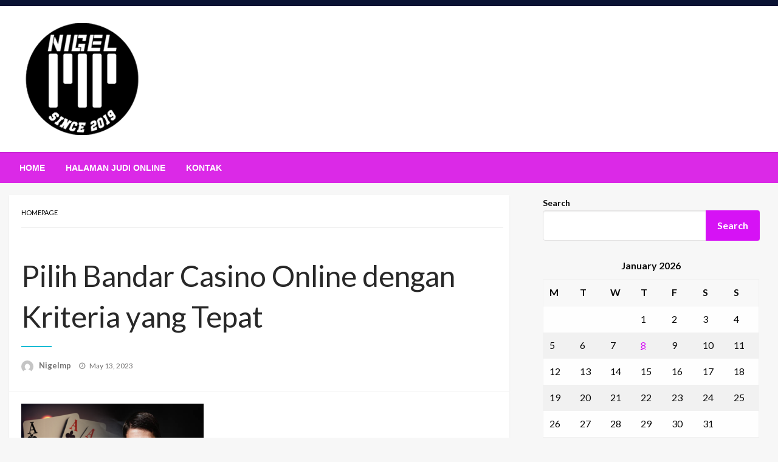

--- FILE ---
content_type: text/html; charset=UTF-8
request_url: https://www.nigelmp.com/pilihan-pasaran-bola-online-lengkap-untuk-player-baru/pilih-bandar-casino-online-dengan-kriteria-yang-tepat-2/
body_size: 13676
content:

<!DOCTYPE html>
<html lang="en-US">

<head>
	<meta http-equiv="Content-Type" content="text/html; charset=UTF-8" />
	<meta name="viewport" content="width=device-width, initial-scale=1.0">
		<title>Pilih Bandar Casino Online dengan Kriteria yang Tepat</title>

<!-- The SEO Framework by Sybre Waaijer -->
<meta name="robots" content="noindex,max-snippet:-1,max-image-preview:large,max-video-preview:-1" />
<meta property="og:type" content="article" />
<meta property="og:locale" content="en_US" />
<meta property="og:title" content="Pilih Bandar Casino Online dengan Kriteria yang Tepat" />
<meta property="og:url" content="https://www.nigelmp.com/pilihan-pasaran-bola-online-lengkap-untuk-player-baru/pilih-bandar-casino-online-dengan-kriteria-yang-tepat-2/" />
<meta property="og:image" content="https://www.nigelmp.com/wp-content/uploads/2023/05/Pilih-Bandar-Casino-Online-dengan-Kriteria-yang-Tepat.png" />
<meta property="og:image:width" content="784" />
<meta property="og:image:height" content="544" />
<meta property="og:image:alt" content="Pilih Bandar Casino Online dengan Kriteria yang Tepat" />
<meta property="article:published_time" content="2023-05-13T04:16:53+00:00" />
<meta property="article:modified_time" content="2023-05-13T04:27:23+00:00" />
<meta name="twitter:card" content="summary_large_image" />
<meta name="twitter:title" content="Pilih Bandar Casino Online dengan Kriteria yang Tepat" />
<meta name="twitter:image" content="https://www.nigelmp.com/wp-content/uploads/2023/05/Pilih-Bandar-Casino-Online-dengan-Kriteria-yang-Tepat.png" />
<meta name="twitter:image:alt" content="Pilih Bandar Casino Online dengan Kriteria yang Tepat" />
<script type="application/ld+json">{"@context":"https://schema.org","@graph":[{"@type":"WebSite","@id":"https://www.nigelmp.com/#/schema/WebSite","url":"https://www.nigelmp.com/","inLanguage":"en-US","potentialAction":{"@type":"SearchAction","target":{"@type":"EntryPoint","urlTemplate":"https://www.nigelmp.com/search/{search_term_string}/"},"query-input":"required name=search_term_string"},"publisher":{"@type":"Organization","@id":"https://www.nigelmp.com/#/schema/Organization","url":"https://www.nigelmp.com/","logo":{"@type":"ImageObject","url":"https://www.nigelmp.com/wp-content/uploads/2023/05/cropped-Nigelmp_logo.png","contentUrl":"https://www.nigelmp.com/wp-content/uploads/2023/05/cropped-Nigelmp_logo.png","width":200,"height":200,"contentSize":"8027"}}},{"@type":"WebPage","@id":"https://www.nigelmp.com/pilihan-pasaran-bola-online-lengkap-untuk-player-baru/pilih-bandar-casino-online-dengan-kriteria-yang-tepat-2/","url":"https://www.nigelmp.com/pilihan-pasaran-bola-online-lengkap-untuk-player-baru/pilih-bandar-casino-online-dengan-kriteria-yang-tepat-2/","name":"Pilih Bandar Casino Online dengan Kriteria yang Tepat","inLanguage":"en-US","isPartOf":{"@id":"https://www.nigelmp.com/#/schema/WebSite"},"breadcrumb":{"@type":"BreadcrumbList","@id":"https://www.nigelmp.com/#/schema/BreadcrumbList","itemListElement":[{"@type":"ListItem","position":1,"item":"https://www.nigelmp.com/"},{"@type":"ListItem","position":2,"name":"Pilih Bandar Casino Online dengan Kriteria yang Tepat"}]},"potentialAction":{"@type":"ReadAction","target":"https://www.nigelmp.com/pilihan-pasaran-bola-online-lengkap-untuk-player-baru/pilih-bandar-casino-online-dengan-kriteria-yang-tepat-2/"},"datePublished":"2023-05-13T04:16:53+00:00","dateModified":"2023-05-13T04:27:23+00:00","author":{"@type":"Person","@id":"https://www.nigelmp.com/#/schema/Person/9f24ceb4c2ccd8f73c2e2e4611cf68d0","name":"Nigelmp"}}]}</script>
<!-- / The SEO Framework by Sybre Waaijer | 11.18ms meta | 7.59ms boot -->

<link rel='dns-prefetch' href='//fonts.googleapis.com' />
<link rel="alternate" type="application/rss+xml" title=" &raquo; Feed" href="https://www.nigelmp.com/feed/" />
<link rel="alternate" type="application/rss+xml" title=" &raquo; Comments Feed" href="https://www.nigelmp.com/comments/feed/" />
<link rel="alternate" type="application/rss+xml" title=" &raquo; Pilih Bandar Casino Online dengan Kriteria yang Tepat Comments Feed" href="https://www.nigelmp.com/pilihan-pasaran-bola-online-lengkap-untuk-player-baru/pilih-bandar-casino-online-dengan-kriteria-yang-tepat-2/feed/" />
<link rel="alternate" title="oEmbed (JSON)" type="application/json+oembed" href="https://www.nigelmp.com/wp-json/oembed/1.0/embed?url=https%3A%2F%2Fwww.nigelmp.com%2Fpilihan-pasaran-bola-online-lengkap-untuk-player-baru%2Fpilih-bandar-casino-online-dengan-kriteria-yang-tepat-2%2F" />
<link rel="alternate" title="oEmbed (XML)" type="text/xml+oembed" href="https://www.nigelmp.com/wp-json/oembed/1.0/embed?url=https%3A%2F%2Fwww.nigelmp.com%2Fpilihan-pasaran-bola-online-lengkap-untuk-player-baru%2Fpilih-bandar-casino-online-dengan-kriteria-yang-tepat-2%2F&#038;format=xml" />
<style id='wp-img-auto-sizes-contain-inline-css' type='text/css'>
img:is([sizes=auto i],[sizes^="auto," i]){contain-intrinsic-size:3000px 1500px}
/*# sourceURL=wp-img-auto-sizes-contain-inline-css */
</style>
<style id='wp-emoji-styles-inline-css' type='text/css'>

	img.wp-smiley, img.emoji {
		display: inline !important;
		border: none !important;
		box-shadow: none !important;
		height: 1em !important;
		width: 1em !important;
		margin: 0 0.07em !important;
		vertical-align: -0.1em !important;
		background: none !important;
		padding: 0 !important;
	}
/*# sourceURL=wp-emoji-styles-inline-css */
</style>
<style id='wp-block-library-inline-css' type='text/css'>
:root{--wp-block-synced-color:#7a00df;--wp-block-synced-color--rgb:122,0,223;--wp-bound-block-color:var(--wp-block-synced-color);--wp-editor-canvas-background:#ddd;--wp-admin-theme-color:#007cba;--wp-admin-theme-color--rgb:0,124,186;--wp-admin-theme-color-darker-10:#006ba1;--wp-admin-theme-color-darker-10--rgb:0,107,160.5;--wp-admin-theme-color-darker-20:#005a87;--wp-admin-theme-color-darker-20--rgb:0,90,135;--wp-admin-border-width-focus:2px}@media (min-resolution:192dpi){:root{--wp-admin-border-width-focus:1.5px}}.wp-element-button{cursor:pointer}:root .has-very-light-gray-background-color{background-color:#eee}:root .has-very-dark-gray-background-color{background-color:#313131}:root .has-very-light-gray-color{color:#eee}:root .has-very-dark-gray-color{color:#313131}:root .has-vivid-green-cyan-to-vivid-cyan-blue-gradient-background{background:linear-gradient(135deg,#00d084,#0693e3)}:root .has-purple-crush-gradient-background{background:linear-gradient(135deg,#34e2e4,#4721fb 50%,#ab1dfe)}:root .has-hazy-dawn-gradient-background{background:linear-gradient(135deg,#faaca8,#dad0ec)}:root .has-subdued-olive-gradient-background{background:linear-gradient(135deg,#fafae1,#67a671)}:root .has-atomic-cream-gradient-background{background:linear-gradient(135deg,#fdd79a,#004a59)}:root .has-nightshade-gradient-background{background:linear-gradient(135deg,#330968,#31cdcf)}:root .has-midnight-gradient-background{background:linear-gradient(135deg,#020381,#2874fc)}:root{--wp--preset--font-size--normal:16px;--wp--preset--font-size--huge:42px}.has-regular-font-size{font-size:1em}.has-larger-font-size{font-size:2.625em}.has-normal-font-size{font-size:var(--wp--preset--font-size--normal)}.has-huge-font-size{font-size:var(--wp--preset--font-size--huge)}.has-text-align-center{text-align:center}.has-text-align-left{text-align:left}.has-text-align-right{text-align:right}.has-fit-text{white-space:nowrap!important}#end-resizable-editor-section{display:none}.aligncenter{clear:both}.items-justified-left{justify-content:flex-start}.items-justified-center{justify-content:center}.items-justified-right{justify-content:flex-end}.items-justified-space-between{justify-content:space-between}.screen-reader-text{border:0;clip-path:inset(50%);height:1px;margin:-1px;overflow:hidden;padding:0;position:absolute;width:1px;word-wrap:normal!important}.screen-reader-text:focus{background-color:#ddd;clip-path:none;color:#444;display:block;font-size:1em;height:auto;left:5px;line-height:normal;padding:15px 23px 14px;text-decoration:none;top:5px;width:auto;z-index:100000}html :where(.has-border-color){border-style:solid}html :where([style*=border-top-color]){border-top-style:solid}html :where([style*=border-right-color]){border-right-style:solid}html :where([style*=border-bottom-color]){border-bottom-style:solid}html :where([style*=border-left-color]){border-left-style:solid}html :where([style*=border-width]){border-style:solid}html :where([style*=border-top-width]){border-top-style:solid}html :where([style*=border-right-width]){border-right-style:solid}html :where([style*=border-bottom-width]){border-bottom-style:solid}html :where([style*=border-left-width]){border-left-style:solid}html :where(img[class*=wp-image-]){height:auto;max-width:100%}:where(figure){margin:0 0 1em}html :where(.is-position-sticky){--wp-admin--admin-bar--position-offset:var(--wp-admin--admin-bar--height,0px)}@media screen and (max-width:600px){html :where(.is-position-sticky){--wp-admin--admin-bar--position-offset:0px}}

/*# sourceURL=wp-block-library-inline-css */
</style><style id='wp-block-archives-inline-css' type='text/css'>
.wp-block-archives{box-sizing:border-box}.wp-block-archives-dropdown label{display:block}
/*# sourceURL=https://www.nigelmp.com/wp-includes/blocks/archives/style.min.css */
</style>
<style id='wp-block-categories-inline-css' type='text/css'>
.wp-block-categories{box-sizing:border-box}.wp-block-categories.alignleft{margin-right:2em}.wp-block-categories.alignright{margin-left:2em}.wp-block-categories.wp-block-categories-dropdown.aligncenter{text-align:center}.wp-block-categories .wp-block-categories__label{display:block;width:100%}
/*# sourceURL=https://www.nigelmp.com/wp-includes/blocks/categories/style.min.css */
</style>
<style id='wp-block-heading-inline-css' type='text/css'>
h1:where(.wp-block-heading).has-background,h2:where(.wp-block-heading).has-background,h3:where(.wp-block-heading).has-background,h4:where(.wp-block-heading).has-background,h5:where(.wp-block-heading).has-background,h6:where(.wp-block-heading).has-background{padding:1.25em 2.375em}h1.has-text-align-left[style*=writing-mode]:where([style*=vertical-lr]),h1.has-text-align-right[style*=writing-mode]:where([style*=vertical-rl]),h2.has-text-align-left[style*=writing-mode]:where([style*=vertical-lr]),h2.has-text-align-right[style*=writing-mode]:where([style*=vertical-rl]),h3.has-text-align-left[style*=writing-mode]:where([style*=vertical-lr]),h3.has-text-align-right[style*=writing-mode]:where([style*=vertical-rl]),h4.has-text-align-left[style*=writing-mode]:where([style*=vertical-lr]),h4.has-text-align-right[style*=writing-mode]:where([style*=vertical-rl]),h5.has-text-align-left[style*=writing-mode]:where([style*=vertical-lr]),h5.has-text-align-right[style*=writing-mode]:where([style*=vertical-rl]),h6.has-text-align-left[style*=writing-mode]:where([style*=vertical-lr]),h6.has-text-align-right[style*=writing-mode]:where([style*=vertical-rl]){rotate:180deg}
/*# sourceURL=https://www.nigelmp.com/wp-includes/blocks/heading/style.min.css */
</style>
<style id='wp-block-search-inline-css' type='text/css'>
.wp-block-search__button{margin-left:10px;word-break:normal}.wp-block-search__button.has-icon{line-height:0}.wp-block-search__button svg{height:1.25em;min-height:24px;min-width:24px;width:1.25em;fill:currentColor;vertical-align:text-bottom}:where(.wp-block-search__button){border:1px solid #ccc;padding:6px 10px}.wp-block-search__inside-wrapper{display:flex;flex:auto;flex-wrap:nowrap;max-width:100%}.wp-block-search__label{width:100%}.wp-block-search.wp-block-search__button-only .wp-block-search__button{box-sizing:border-box;display:flex;flex-shrink:0;justify-content:center;margin-left:0;max-width:100%}.wp-block-search.wp-block-search__button-only .wp-block-search__inside-wrapper{min-width:0!important;transition-property:width}.wp-block-search.wp-block-search__button-only .wp-block-search__input{flex-basis:100%;transition-duration:.3s}.wp-block-search.wp-block-search__button-only.wp-block-search__searchfield-hidden,.wp-block-search.wp-block-search__button-only.wp-block-search__searchfield-hidden .wp-block-search__inside-wrapper{overflow:hidden}.wp-block-search.wp-block-search__button-only.wp-block-search__searchfield-hidden .wp-block-search__input{border-left-width:0!important;border-right-width:0!important;flex-basis:0;flex-grow:0;margin:0;min-width:0!important;padding-left:0!important;padding-right:0!important;width:0!important}:where(.wp-block-search__input){appearance:none;border:1px solid #949494;flex-grow:1;font-family:inherit;font-size:inherit;font-style:inherit;font-weight:inherit;letter-spacing:inherit;line-height:inherit;margin-left:0;margin-right:0;min-width:3rem;padding:8px;text-decoration:unset!important;text-transform:inherit}:where(.wp-block-search__button-inside .wp-block-search__inside-wrapper){background-color:#fff;border:1px solid #949494;box-sizing:border-box;padding:4px}:where(.wp-block-search__button-inside .wp-block-search__inside-wrapper) .wp-block-search__input{border:none;border-radius:0;padding:0 4px}:where(.wp-block-search__button-inside .wp-block-search__inside-wrapper) .wp-block-search__input:focus{outline:none}:where(.wp-block-search__button-inside .wp-block-search__inside-wrapper) :where(.wp-block-search__button){padding:4px 8px}.wp-block-search.aligncenter .wp-block-search__inside-wrapper{margin:auto}.wp-block[data-align=right] .wp-block-search.wp-block-search__button-only .wp-block-search__inside-wrapper{float:right}
/*# sourceURL=https://www.nigelmp.com/wp-includes/blocks/search/style.min.css */
</style>
<style id='wp-block-search-theme-inline-css' type='text/css'>
.wp-block-search .wp-block-search__label{font-weight:700}.wp-block-search__button{border:1px solid #ccc;padding:.375em .625em}
/*# sourceURL=https://www.nigelmp.com/wp-includes/blocks/search/theme.min.css */
</style>
<style id='wp-block-group-inline-css' type='text/css'>
.wp-block-group{box-sizing:border-box}:where(.wp-block-group.wp-block-group-is-layout-constrained){position:relative}
/*# sourceURL=https://www.nigelmp.com/wp-includes/blocks/group/style.min.css */
</style>
<style id='wp-block-group-theme-inline-css' type='text/css'>
:where(.wp-block-group.has-background){padding:1.25em 2.375em}
/*# sourceURL=https://www.nigelmp.com/wp-includes/blocks/group/theme.min.css */
</style>
<style id='global-styles-inline-css' type='text/css'>
:root{--wp--preset--aspect-ratio--square: 1;--wp--preset--aspect-ratio--4-3: 4/3;--wp--preset--aspect-ratio--3-4: 3/4;--wp--preset--aspect-ratio--3-2: 3/2;--wp--preset--aspect-ratio--2-3: 2/3;--wp--preset--aspect-ratio--16-9: 16/9;--wp--preset--aspect-ratio--9-16: 9/16;--wp--preset--color--black: #000000;--wp--preset--color--cyan-bluish-gray: #abb8c3;--wp--preset--color--white: #ffffff;--wp--preset--color--pale-pink: #f78da7;--wp--preset--color--vivid-red: #cf2e2e;--wp--preset--color--luminous-vivid-orange: #ff6900;--wp--preset--color--luminous-vivid-amber: #fcb900;--wp--preset--color--light-green-cyan: #7bdcb5;--wp--preset--color--vivid-green-cyan: #00d084;--wp--preset--color--pale-cyan-blue: #8ed1fc;--wp--preset--color--vivid-cyan-blue: #0693e3;--wp--preset--color--vivid-purple: #9b51e0;--wp--preset--color--strong-blue: #0073aa;--wp--preset--color--lighter-blue: #229fd8;--wp--preset--color--very-light-gray: #eee;--wp--preset--color--very-dark-gray: #444;--wp--preset--gradient--vivid-cyan-blue-to-vivid-purple: linear-gradient(135deg,rgb(6,147,227) 0%,rgb(155,81,224) 100%);--wp--preset--gradient--light-green-cyan-to-vivid-green-cyan: linear-gradient(135deg,rgb(122,220,180) 0%,rgb(0,208,130) 100%);--wp--preset--gradient--luminous-vivid-amber-to-luminous-vivid-orange: linear-gradient(135deg,rgb(252,185,0) 0%,rgb(255,105,0) 100%);--wp--preset--gradient--luminous-vivid-orange-to-vivid-red: linear-gradient(135deg,rgb(255,105,0) 0%,rgb(207,46,46) 100%);--wp--preset--gradient--very-light-gray-to-cyan-bluish-gray: linear-gradient(135deg,rgb(238,238,238) 0%,rgb(169,184,195) 100%);--wp--preset--gradient--cool-to-warm-spectrum: linear-gradient(135deg,rgb(74,234,220) 0%,rgb(151,120,209) 20%,rgb(207,42,186) 40%,rgb(238,44,130) 60%,rgb(251,105,98) 80%,rgb(254,248,76) 100%);--wp--preset--gradient--blush-light-purple: linear-gradient(135deg,rgb(255,206,236) 0%,rgb(152,150,240) 100%);--wp--preset--gradient--blush-bordeaux: linear-gradient(135deg,rgb(254,205,165) 0%,rgb(254,45,45) 50%,rgb(107,0,62) 100%);--wp--preset--gradient--luminous-dusk: linear-gradient(135deg,rgb(255,203,112) 0%,rgb(199,81,192) 50%,rgb(65,88,208) 100%);--wp--preset--gradient--pale-ocean: linear-gradient(135deg,rgb(255,245,203) 0%,rgb(182,227,212) 50%,rgb(51,167,181) 100%);--wp--preset--gradient--electric-grass: linear-gradient(135deg,rgb(202,248,128) 0%,rgb(113,206,126) 100%);--wp--preset--gradient--midnight: linear-gradient(135deg,rgb(2,3,129) 0%,rgb(40,116,252) 100%);--wp--preset--font-size--small: 13px;--wp--preset--font-size--medium: 20px;--wp--preset--font-size--large: 36px;--wp--preset--font-size--x-large: 42px;--wp--preset--spacing--20: 0.44rem;--wp--preset--spacing--30: 0.67rem;--wp--preset--spacing--40: 1rem;--wp--preset--spacing--50: 1.5rem;--wp--preset--spacing--60: 2.25rem;--wp--preset--spacing--70: 3.38rem;--wp--preset--spacing--80: 5.06rem;--wp--preset--shadow--natural: 6px 6px 9px rgba(0, 0, 0, 0.2);--wp--preset--shadow--deep: 12px 12px 50px rgba(0, 0, 0, 0.4);--wp--preset--shadow--sharp: 6px 6px 0px rgba(0, 0, 0, 0.2);--wp--preset--shadow--outlined: 6px 6px 0px -3px rgb(255, 255, 255), 6px 6px rgb(0, 0, 0);--wp--preset--shadow--crisp: 6px 6px 0px rgb(0, 0, 0);}:where(.is-layout-flex){gap: 0.5em;}:where(.is-layout-grid){gap: 0.5em;}body .is-layout-flex{display: flex;}.is-layout-flex{flex-wrap: wrap;align-items: center;}.is-layout-flex > :is(*, div){margin: 0;}body .is-layout-grid{display: grid;}.is-layout-grid > :is(*, div){margin: 0;}:where(.wp-block-columns.is-layout-flex){gap: 2em;}:where(.wp-block-columns.is-layout-grid){gap: 2em;}:where(.wp-block-post-template.is-layout-flex){gap: 1.25em;}:where(.wp-block-post-template.is-layout-grid){gap: 1.25em;}.has-black-color{color: var(--wp--preset--color--black) !important;}.has-cyan-bluish-gray-color{color: var(--wp--preset--color--cyan-bluish-gray) !important;}.has-white-color{color: var(--wp--preset--color--white) !important;}.has-pale-pink-color{color: var(--wp--preset--color--pale-pink) !important;}.has-vivid-red-color{color: var(--wp--preset--color--vivid-red) !important;}.has-luminous-vivid-orange-color{color: var(--wp--preset--color--luminous-vivid-orange) !important;}.has-luminous-vivid-amber-color{color: var(--wp--preset--color--luminous-vivid-amber) !important;}.has-light-green-cyan-color{color: var(--wp--preset--color--light-green-cyan) !important;}.has-vivid-green-cyan-color{color: var(--wp--preset--color--vivid-green-cyan) !important;}.has-pale-cyan-blue-color{color: var(--wp--preset--color--pale-cyan-blue) !important;}.has-vivid-cyan-blue-color{color: var(--wp--preset--color--vivid-cyan-blue) !important;}.has-vivid-purple-color{color: var(--wp--preset--color--vivid-purple) !important;}.has-black-background-color{background-color: var(--wp--preset--color--black) !important;}.has-cyan-bluish-gray-background-color{background-color: var(--wp--preset--color--cyan-bluish-gray) !important;}.has-white-background-color{background-color: var(--wp--preset--color--white) !important;}.has-pale-pink-background-color{background-color: var(--wp--preset--color--pale-pink) !important;}.has-vivid-red-background-color{background-color: var(--wp--preset--color--vivid-red) !important;}.has-luminous-vivid-orange-background-color{background-color: var(--wp--preset--color--luminous-vivid-orange) !important;}.has-luminous-vivid-amber-background-color{background-color: var(--wp--preset--color--luminous-vivid-amber) !important;}.has-light-green-cyan-background-color{background-color: var(--wp--preset--color--light-green-cyan) !important;}.has-vivid-green-cyan-background-color{background-color: var(--wp--preset--color--vivid-green-cyan) !important;}.has-pale-cyan-blue-background-color{background-color: var(--wp--preset--color--pale-cyan-blue) !important;}.has-vivid-cyan-blue-background-color{background-color: var(--wp--preset--color--vivid-cyan-blue) !important;}.has-vivid-purple-background-color{background-color: var(--wp--preset--color--vivid-purple) !important;}.has-black-border-color{border-color: var(--wp--preset--color--black) !important;}.has-cyan-bluish-gray-border-color{border-color: var(--wp--preset--color--cyan-bluish-gray) !important;}.has-white-border-color{border-color: var(--wp--preset--color--white) !important;}.has-pale-pink-border-color{border-color: var(--wp--preset--color--pale-pink) !important;}.has-vivid-red-border-color{border-color: var(--wp--preset--color--vivid-red) !important;}.has-luminous-vivid-orange-border-color{border-color: var(--wp--preset--color--luminous-vivid-orange) !important;}.has-luminous-vivid-amber-border-color{border-color: var(--wp--preset--color--luminous-vivid-amber) !important;}.has-light-green-cyan-border-color{border-color: var(--wp--preset--color--light-green-cyan) !important;}.has-vivid-green-cyan-border-color{border-color: var(--wp--preset--color--vivid-green-cyan) !important;}.has-pale-cyan-blue-border-color{border-color: var(--wp--preset--color--pale-cyan-blue) !important;}.has-vivid-cyan-blue-border-color{border-color: var(--wp--preset--color--vivid-cyan-blue) !important;}.has-vivid-purple-border-color{border-color: var(--wp--preset--color--vivid-purple) !important;}.has-vivid-cyan-blue-to-vivid-purple-gradient-background{background: var(--wp--preset--gradient--vivid-cyan-blue-to-vivid-purple) !important;}.has-light-green-cyan-to-vivid-green-cyan-gradient-background{background: var(--wp--preset--gradient--light-green-cyan-to-vivid-green-cyan) !important;}.has-luminous-vivid-amber-to-luminous-vivid-orange-gradient-background{background: var(--wp--preset--gradient--luminous-vivid-amber-to-luminous-vivid-orange) !important;}.has-luminous-vivid-orange-to-vivid-red-gradient-background{background: var(--wp--preset--gradient--luminous-vivid-orange-to-vivid-red) !important;}.has-very-light-gray-to-cyan-bluish-gray-gradient-background{background: var(--wp--preset--gradient--very-light-gray-to-cyan-bluish-gray) !important;}.has-cool-to-warm-spectrum-gradient-background{background: var(--wp--preset--gradient--cool-to-warm-spectrum) !important;}.has-blush-light-purple-gradient-background{background: var(--wp--preset--gradient--blush-light-purple) !important;}.has-blush-bordeaux-gradient-background{background: var(--wp--preset--gradient--blush-bordeaux) !important;}.has-luminous-dusk-gradient-background{background: var(--wp--preset--gradient--luminous-dusk) !important;}.has-pale-ocean-gradient-background{background: var(--wp--preset--gradient--pale-ocean) !important;}.has-electric-grass-gradient-background{background: var(--wp--preset--gradient--electric-grass) !important;}.has-midnight-gradient-background{background: var(--wp--preset--gradient--midnight) !important;}.has-small-font-size{font-size: var(--wp--preset--font-size--small) !important;}.has-medium-font-size{font-size: var(--wp--preset--font-size--medium) !important;}.has-large-font-size{font-size: var(--wp--preset--font-size--large) !important;}.has-x-large-font-size{font-size: var(--wp--preset--font-size--x-large) !important;}
/*# sourceURL=global-styles-inline-css */
</style>

<style id='classic-theme-styles-inline-css' type='text/css'>
/*! This file is auto-generated */
.wp-block-button__link{color:#fff;background-color:#32373c;border-radius:9999px;box-shadow:none;text-decoration:none;padding:calc(.667em + 2px) calc(1.333em + 2px);font-size:1.125em}.wp-block-file__button{background:#32373c;color:#fff;text-decoration:none}
/*# sourceURL=/wp-includes/css/classic-themes.min.css */
</style>
<link rel='stylesheet' id='social-widget-css' href='https://www.nigelmp.com/wp-content/plugins/social-media-widget/social_widget.css?ver=6.9' type='text/css' media='all' />
<link rel='stylesheet' id='newspaperss_core-css' href='https://www.nigelmp.com/wp-content/themes/newspaperss/css/newspaperss.min.css?ver=1.0' type='text/css' media='all' />
<link rel='stylesheet' id='fontawesome-css' href='https://www.nigelmp.com/wp-content/themes/newspaperss/fonts/awesome/css/font-awesome.min.css?ver=1' type='text/css' media='all' />
<link rel='stylesheet' id='newspaperss-fonts-css' href='//fonts.googleapis.com/css?family=Ubuntu%3A400%2C500%2C700%7CLato%3A400%2C700%2C400italic%2C700italic%7COpen+Sans%3A400%2C400italic%2C700&#038;subset=latin%2Clatin-ext' type='text/css' media='all' />
<link rel='stylesheet' id='newspaperss-style-css' href='https://www.nigelmp.com/wp-content/themes/newspaper-up/style.css?ver=1.1.0' type='text/css' media='all' />
<style id='newspaperss-style-inline-css' type='text/css'>
.tagcloud a ,
	.post-cat-info a,
	.lates-post-warp .button.secondary,
	.comment-form .form-submit input#submit,
	a.box-comment-btn,
	.comment-form .form-submit input[type='submit'],
	h2.comment-reply-title,
	.widget_search .search-submit,
	.woocommerce nav.woocommerce-pagination ul li span.current,
	.woocommerce ul.products li.product .button,
	.woocommerce div.product form.cart .button,
	.woocommerce #respond input#submit.alt, .woocommerce a.button.alt,
	.woocommerce button.button.alt, .woocommerce input.button.alt,
	.woocommerce #respond input#submit, .woocommerce a.button,
	.woocommerce button.button, .woocommerce input.button,
	.pagination li a,
	.author-links a,
	#blog-content .navigation .nav-links .current,
	.bubbly-button,
	.scroll_to_top
	{
		color: #ffffff !important;
	}.tagcloud a:hover ,
		.post-cat-info a:hover,
		.lates-post-warp .button.secondary:hover,
		.comment-form .form-submit input#submit:hover,
		a.box-comment-btn:hover,
		.comment-form .form-submit input[type='submit']:hover,
		.widget_search .search-submit:hover,
		.pagination li a:hover,
		.author-links a:hover,
		.head-bottom-area  .is-dropdown-submenu .is-dropdown-submenu-item :hover,
		.woocommerce div.product div.summary a,
		.bubbly-button:hover,
		.slider-right .post-header .post-cat-info .cat-info-el:hover
		{
			color: #ffffff !important;
		}.slider-container .cat-info-el,
		.slider-right .post-header .post-cat-info .cat-info-el
		{
			color: #ffffff !important;
		}
		woocommerce-product-details__short-description,
		.woocommerce div.product .product_title,
		.woocommerce div.product p.price,
		.woocommerce div.product span.price
		{
			color: #232323 ;
		}.single-content-wrap,
			.single-post-header
			{
				box-shadow: 0 1px 3px 0 rgba(28, 28, 28, .05);
				-wekit-box-shadow: 0 1px 3px 0 rgba(28, 28, 28, .05);
			}#footer .top-footer-wrap .textwidget p,
		#footer .top-footer-wrap,
		#footer .block-content-recent .card-section .post-list .post-title a,
		#footer .block-content-recent .post-list .post-meta-info .meta-info-el,
		#footer .widget_nav_menu .widget li a,
		#footer .widget li a
		{
			color: #ffffff  ;
		}.head-bottom-area .dropdown.menu a,
	.search-wrap .search-field,
	.head-bottom-area .dropdown.menu .is-dropdown-submenu > li a,
	.home .head-bottom-area .dropdown.menu .current-menu-item a
	{
		color: #fff  ;
	}
	.search-wrap::before
	{
		background-color: #fff  ;
	}
	.search-wrap
	{
		border-color: #fff  ;
	}
	.main-menu .is-dropdown-submenu .is-dropdown-submenu-parent.opens-left > a::after,
	.is-dropdown-submenu .is-dropdown-submenu-parent.opens-right > a::after
	{
		border-right-color: #fff  ;
	}
/*# sourceURL=newspaperss-style-inline-css */
</style>
<link rel='stylesheet' id='newspaperss-style-parent-css' href='https://www.nigelmp.com/wp-content/themes/newspaperss/style.css?ver=6.9' type='text/css' media='all' />
<link rel='stylesheet' id='newspaperup-style-css' href='https://www.nigelmp.com/wp-content/themes/newspaper-up/style.css?ver=1.0' type='text/css' media='all' />
<script type="text/javascript" src="https://www.nigelmp.com/wp-includes/js/jquery/jquery.min.js?ver=3.7.1" id="jquery-core-js"></script>
<script type="text/javascript" src="https://www.nigelmp.com/wp-includes/js/jquery/jquery-migrate.min.js?ver=3.4.1" id="jquery-migrate-js"></script>
<script type="text/javascript" src="https://www.nigelmp.com/wp-content/themes/newspaperss/js/newspaperss.min.js?ver=1" id="newspaperss_js-js"></script>
<script type="text/javascript" src="https://www.nigelmp.com/wp-content/themes/newspaperss/js/newspaperss_other.min.js?ver=1" id="newspaperss_other-js"></script>
<link rel="https://api.w.org/" href="https://www.nigelmp.com/wp-json/" /><link rel="alternate" title="JSON" type="application/json" href="https://www.nigelmp.com/wp-json/wp/v2/media/24" /><link rel="EditURI" type="application/rsd+xml" title="RSD" href="https://www.nigelmp.com/xmlrpc.php?rsd" />
		<style id="newspaperss-custom-header-styles" type="text/css">
				.site-title,
		.site-description {
			position: absolute;
			clip: rect(1px, 1px, 1px, 1px);
		}
		</style>
	<link rel="icon" href="https://www.nigelmp.com/wp-content/uploads/2023/05/cropped-Nigelmp-32x32.png" sizes="32x32" />
<link rel="icon" href="https://www.nigelmp.com/wp-content/uploads/2023/05/cropped-Nigelmp-192x192.png" sizes="192x192" />
<link rel="apple-touch-icon" href="https://www.nigelmp.com/wp-content/uploads/2023/05/cropped-Nigelmp-180x180.png" />
<meta name="msapplication-TileImage" content="https://www.nigelmp.com/wp-content/uploads/2023/05/cropped-Nigelmp-270x270.png" />
<style id="kirki-inline-styles">.postpage_subheader{background-color:#1c2127;}#topmenu .top-bar .top-bar-left .menu a{font-size:0.75rem;}.head-bottom-area .dropdown.menu .current-menu-item a{color:#2fc2e3;}.head-bottom-area .dropdown.menu a{font-family:sans-serif;font-size:14px;font-weight:700;text-transform:uppercase;}body{font-size:inherit;line-height:1.6;text-transform:none;}.slider-container .post-header-outer{background:rgba(0,0,0,0.14);}.slider-container .post-header .post-title a,.slider-container .post-meta-info .meta-info-el a,.slider-container .meta-info-date{color:#fff;}.slider-container .cat-info-el,.slider-right .post-header .post-cat-info .cat-info-el{background-color:#383838;}.woocommerce .button{-webkit-box-shadow:0 2px 2px 0 rgba(0,188,212,0.3), 0 3px 1px -2px rgba(0,188,212,0.3), 0 1px 5px 0 rgba(0,188,212,0.3);-moz-box-shadow:0 2px 2px 0 rgba(0,188,212,0.3), 0 3px 1px -2px rgba(0,188,212,0.3), 0 1px 5px 0 rgba(0,188,212,0.3);box-shadow:0 2px 2px 0 rgba(0,188,212,0.3), 0 3px 1px -2px rgba(0,188,212,0.3), 0 1px 5px 0 rgba(0,188,212,0.3);}.woocommerce .button:hover{-webkit-box-shadow:-1px 11px 23px -4px rgba(0,188,212,0.3),1px -1.5px 11px -2px  rgba(0,188,212,0.3);-moz-box-shadow:-1px 11px 23px -4px rgba(0,188,212,0.3),1px -1.5px 11px -2px  rgba(0,188,212,0.3);box-shadow:-1px 11px 23px -4px rgba(0,188,212,0.3),1px -1.5px 11px -2px  rgba(0,188,212,0.3);}a:hover,.off-canvas .fa-window-close:focus,.tagcloud a:hover,.single-nav .nav-left a:hover, .single-nav .nav-right a:hover,.comment-title h2:hover,h2.comment-reply-title:hover,.meta-info-comment .comments-link a:hover,.woocommerce div.product div.summary a:hover{color:#2f2f2f;}bubbly-button:focus,.slider-right .post-header .post-cat-info .cat-info-el:hover,.bubbly-button:hover,.head-bottom-area .desktop-menu .is-dropdown-submenu-parent .is-dropdown-submenu li a:hover,.tagcloud a:hover,.viewall-text .button.secondary:hover,.single-nav a:hover>.newspaper-nav-icon,.pagination .current:hover,.pagination li a:hover,.widget_search .search-submit:hover,.comment-form .form-submit input#submit:hover, a.box-comment-btn:hover, .comment-form .form-submit input[type="submit"]:hover,.cat-info-el:hover,.comment-list .comment-reply-link:hover,.bubbly-button:active{background:#2f2f2f;}.viewall-text .shadow:hover{-webkit-box-shadow:-1px 11px 15px -8px rgba(47,47,47,0.43);-moz-box-shadow:-1px 11px 15px -8px rgba(47,47,47,0.43);box-shadow:-1px 11px 15px -8px rgba(47,47,47,0.43);}.bubbly-button:hover,.bubbly-button:active{-webkit-box-shadow:0 2px 15px rgba(47,47,47,0.43);;-moz-box-shadow:0 2px 15px rgba(47,47,47,0.43);;box-shadow:0 2px 15px rgba(47,47,47,0.43);;}.comment-form textarea:focus,.comment-form input[type="text"]:focus,.comment-form input[type="search"]:focus,.comment-form input[type="tel"]:focus,.comment-form input[type="email"]:focus,.comment-form [type=url]:focus,.comment-form [type=password]:focus{-webkit-box-shadow:0 2px 3px rgba(47,47,47,0.43);;-moz-box-shadow:0 2px 3px rgba(47,47,47,0.43);;box-shadow:0 2px 3px rgba(47,47,47,0.43);;}a:focus{outline-color:#2f2f2f;text-decoration-color:#2f2f2f;}.sliderlink:focus,.slider-right .thumbnail-post a:focus img{border-color:#2f2f2f;}.bubbly-button:before,.bubbly-button:after{background-image:radial-gradient(circle,#2f2f2f 20%, transparent 20%), radial-gradient(circle, transparent 20%, #2f2f2f 20%, transparent 30%), radial-gradient(circle, #2f2f2f 20%, transparent 20%), radial-gradient(circle, #2f2f2f 20%, transparent 20%), radial-gradient(circle, transparent 10%, #2f2f2f 15%, transparent 20%), radial-gradient(circle, #2f2f2f 20%, transparent 20%), radial-gradient(circle, #2f2f2f 20%, transparent 20%), radial-gradient(circle, #2f2f2f 20%, transparent 20%), radial-gradient(circle, #2f2f2f 20%, transparent 20%);;;}.block-header-wrap .block-title,.widget-title h3{color:#0a0a0a;}.block-header-wrap .block-title h3,.widget-title h3{border-bottom-color:#0a0a0a;}#sub_banner .breadcrumb-wraps .breadcrumbs li,#sub_banner .heade-content h1,.heade-content h1,.breadcrumbs li,.breadcrumbs a,.breadcrumbs li:not(:last-child)::after{color:#fff;}#sub_banner.sub_header_page .heade-content h1{color:#0a0a0a;}#footer .top-footer-wrap{background-color:#282828;}#footer .block-header-wrap .block-title h3,#footer .widget-title h3{color:#e3e3e3;border-bottom-color:#e3e3e3;}#footer .footer-copyright-wrap{background-color:#242424;}#footer .footer-copyright-text,.footer-copyright-text p,.footer-copyright-text li,.footer-copyright-text ul,.footer-copyright-text ol,.footer-copyright-text{color:#fff;}.woo-header-newspaperss{background:linear-gradient(to top, #f77062 0%, #fe5196 100%);;}.heade-content.woo-header-newspaperss h1,.woocommerce .woocommerce-breadcrumb a,.woocommerce .breadcrumbs li{color:#020202;}@media screen and (min-width: 64em){#wrapper{margin-top:0px;margin-bottom:0px;}}</style></head>

<body class="attachment wp-singular attachment-template-default single single-attachment postid-24 attachmentid-24 attachment-png wp-custom-logo wp-theme-newspaperss wp-child-theme-newspaper-up" id="top">
		<a class="skip-link screen-reader-text" href="#main-content-sticky">
		Skip to content	</a>

	<div id="wrapper" class="grid-container no-padding small-full  full  z-depth-2">
		<!-- Site HEADER -->
					<div id="topmenu"   >
  <div  class="grid-container">
    <div class="top-bar">
      <div class="top-bar-left">
                </div>
      <div class="top-bar-right">
                      <div class="social-btns">

                                </div>
            </div>
    </div>
  </div>
</div>
				<header id="header-top" class="header-area">
			
<div class="head-top-area " >
  <div class="grid-container ">
        <div id="main-header" class="grid-x grid-padding-x grid-margin-y align-justify ">
      <!--  Logo -->
            <div class="cell  align-self-middle auto medium-order-1  ">
        <div id="site-title">
          <a href="https://www.nigelmp.com/" class="custom-logo-link" rel="home"><img width="200" height="200" src="https://www.nigelmp.com/wp-content/uploads/2023/05/cropped-Nigelmp_logo.png" class="custom-logo" alt="Nigelmp_logo" decoding="async" srcset="https://www.nigelmp.com/wp-content/uploads/2023/05/cropped-Nigelmp_logo.png 200w, https://www.nigelmp.com/wp-content/uploads/2023/05/cropped-Nigelmp_logo-150x150.png 150w" sizes="(max-width: 200px) 100vw, 200px" /></a>          <h1 class="site-title">
            <a href="https://www.nigelmp.com/" rel="home"></a>
          </h1>
                  </div>
      </div>
      <!-- /.End Of Logo -->
          </div>
  </div>
</div>			<!-- Mobile Menu -->
			<!-- Mobile Menu -->

<div class="off-canvas-wrapper " >
  <div class="reveal reveal-menu position-right off-canvas animated " id="mobile-menu-newspaperss" data-reveal >
    <button class="reveal-b-close " aria-label="Close menu" type="button" data-close>
      <i class="fa fa-window-close" aria-hidden="true"></i>
    </button>
    <div class="multilevel-offcanvas " >
       <ul id="menu-menu" class="vertical menu accordion-menu " data-accordion-menu data-close-on-click-inside="false"><li id="menu-item-19" class="menu-item menu-item-type-custom menu-item-object-custom menu-item-home menu-item-19"><a href="https://www.nigelmp.com/">Home</a></li>
<li id="menu-item-21" class="menu-item menu-item-type-taxonomy menu-item-object-category menu-item-21"><a href="https://www.nigelmp.com/category/halaman-judi-online/">Halaman Judi Online</a></li>
<li id="menu-item-20" class="menu-item menu-item-type-post_type menu-item-object-page menu-item-20"><a href="https://www.nigelmp.com/kontak/">Kontak</a></li>
</ul>    </div>
  </div>

  <div class="mobile-menu off-canvas-content" data-off-canvas-content >
        <div class="title-bar no-js "  data-hide-for="large" data-sticky data-margin-top="0" data-top-anchor="main-content-sticky" data-sticky-on="small"  >
      <div class="title-bar-left ">
        <div class="logo title-bar-title ">
          <a href="https://www.nigelmp.com/" class="custom-logo-link" rel="home"><img width="200" height="200" src="https://www.nigelmp.com/wp-content/uploads/2023/05/cropped-Nigelmp_logo.png" class="custom-logo" alt="Nigelmp_logo" decoding="async" srcset="https://www.nigelmp.com/wp-content/uploads/2023/05/cropped-Nigelmp_logo.png 200w, https://www.nigelmp.com/wp-content/uploads/2023/05/cropped-Nigelmp_logo-150x150.png 150w" sizes="(max-width: 200px) 100vw, 200px" /></a>          <h1 class="site-title">
            <a href="https://www.nigelmp.com/" rel="home"></a>
          </h1>
                  </div>
      </div>
      <div class="top-bar-right">
        <div class="title-bar-right nav-bar">
          <li>
            <button class="offcanvas-trigger" type="button" data-open="mobile-menu-newspaperss">

              <div class="hamburger">
                <span class="line"></span>
                <span class="line"></span>
                <span class="line"></span>
              </div>
            </button>
          </li>
        </div>
      </div>
    </div>
  </div>
</div>
			<!-- Mobile Menu -->
			<!-- Start Of bottom Head -->
			<div id="header-bottom" class="head-bottom-area animated"  data-sticky data-sticky-on="large" data-options="marginTop:0;" style="width:100%" data-top-anchor="main-content-sticky" >
				<div class="grid-container">
					<div class="top-bar main-menu no-js" id="the-menu">
												<div class="menu-position left" data-magellan data-magellan-top-offset="60">
															<ul id="menu-menu-1 " class="horizontal menu  desktop-menu" data-responsive-menu="dropdown"  data-trap-focus="true"  ><li class="menu-item menu-item-type-custom menu-item-object-custom menu-item-home menu-item-19"><a href="https://www.nigelmp.com/">Home</a></li>
<li class="menu-item menu-item-type-taxonomy menu-item-object-category menu-item-21"><a href="https://www.nigelmp.com/category/halaman-judi-online/">Halaman Judi Online</a></li>
<li class="menu-item menu-item-type-post_type menu-item-object-page menu-item-20"><a href="https://www.nigelmp.com/kontak/">Kontak</a></li>
</ul>													</div>
					</div>
					<!--/ #navmenu-->
				</div>
			</div>
			<!-- Start Of bottom Head -->
		</header>
		<div id="main-content-sticky">
<div class="single-post-outer clearfix">
			<!-- Header image-->
				<div class="single-post-feat-bg-outer">
			<div class="single-post-thumb-outer">
				<div class="post-thumb">
					<a href="https://www.nigelmp.com/pilihan-pasaran-bola-online-lengkap-untuk-player-baru/pilih-bandar-casino-online-dengan-kriteria-yang-tepat-2/"></a>				</div>
			</div>
		</div>
		<!-- Header image-->
		<div class="grid-container">
		<div class="grid-x grid-padding-x align-center single-wrap ">
																	<div class="cell large-auto  small-12 ">
						<article class="single-post-wrap " id="post-24">
							<div class="single-post-content-wrap">
								<div class="single-post-header">
																			<div class="single-post-top">
											<!-- post top-->
											<div class="grid-x ">
												<div class="cell large-12 small-12 ">
													<div class="breadcrumb-wrap">
														<ul id="breadcrumbs" class="breadcrumbs"><li class="item-home"><a class="bread-link bread-home" href="https://www.nigelmp.com" title="Homepage">Homepage</a></li></ul>													</div>
													<span class="text-right"></span>
												</div>
											</div>
										</div>
																		<!-- post meta and title-->
																			<div class="post-cat-info clearfix">
																					</div>
																		<div class="single-title ">
										<h1 class="entry-title">Pilih Bandar Casino Online dengan Kriteria yang Tepat</h1>									</div>
																			<div class="post-meta-info ">
																							<span class="meta-info-el meta-info-author">
													<img alt='' src='https://secure.gravatar.com/avatar/e651e8db50c9d765643ddc5ecd086fde554925d7d06d68eb2115a57af6a3ac9c?s=40&#038;d=mm&#038;r=g' srcset='https://secure.gravatar.com/avatar/e651e8db50c9d765643ddc5ecd086fde554925d7d06d68eb2115a57af6a3ac9c?s=80&#038;d=mm&#038;r=g 2x' class='avatar avatar-40 photo' height='40' width='40' decoding='async'/>													<a class="vcard author" href="https://www.nigelmp.com/author/nigelmp/" title="Nigelmp">
														Nigelmp													</a>
												</span>
																																		<span class="meta-info-el mate-info-date-icon">
													<i class="fa fa-clock-o"></i>
													<span class="screen-reader-text">Posted on</span> <a href="https://www.nigelmp.com/2023/05/" rel="bookmark"><time class="entry-date published updated" datetime="2023-05-13T04:16:53+00:00">May 13, 2023</time></a>												</span>
																																</div>
																	</div>
								<!-- post top END-->
								<!-- post main body-->
								<div class="single-content-wrap">
									<div class="entry single-entry ">
										<p class="attachment"><a href='https://www.nigelmp.com/wp-content/uploads/2023/05/Pilih-Bandar-Casino-Online-dengan-Kriteria-yang-Tepat.png'><img fetchpriority="high" decoding="async" width="300" height="208" src="https://www.nigelmp.com/wp-content/uploads/2023/05/Pilih-Bandar-Casino-Online-dengan-Kriteria-yang-Tepat-300x208.png" class="attachment-medium size-medium" alt="Pilih Bandar Casino Online dengan Kriteria yang Tepat" srcset="https://www.nigelmp.com/wp-content/uploads/2023/05/Pilih-Bandar-Casino-Online-dengan-Kriteria-yang-Tepat-300x208.png 300w, https://www.nigelmp.com/wp-content/uploads/2023/05/Pilih-Bandar-Casino-Online-dengan-Kriteria-yang-Tepat-768x533.png 768w, https://www.nigelmp.com/wp-content/uploads/2023/05/Pilih-Bandar-Casino-Online-dengan-Kriteria-yang-Tepat.png 784w" sizes="(max-width: 300px) 100vw, 300px" /></a></p>
									</div>
																			<span class="single-post-tag">
																					</span>
																												<div class="box-comment-content">
											
<div id="comments" class="comments-area">

	
	
		<div id="respond" class="comment-respond">
		<h2 id="reply-title" class="comment-reply-title">LEAVE A RESPONSE <small><a rel="nofollow" id="cancel-comment-reply-link" href="/pilihan-pasaran-bola-online-lengkap-untuk-player-baru/pilih-bandar-casino-online-dengan-kriteria-yang-tepat-2/#respond" style="display:none;">Cancel reply</a></small></h2><form action="https://www.nigelmp.com/wp-comments-post.php" method="post" id="commentform" class="comment-form"><p class="comment-notes"><span id="email-notes">Your email address will not be published.</span> <span class="required-field-message">Required fields are marked <span class="required">*</span></span></p><p class="comment-form-comment"><label for="comment">Comment <span class="required">*</span></label> <textarea id="comment" name="comment" cols="45" rows="8" maxlength="65525" required></textarea></p><p class="comment-form-author"><label for="author">Name <span class="required">*</span></label> <input id="author" name="author" type="text" value="" size="30" maxlength="245" autocomplete="name" required /></p>
<p class="comment-form-email"><label for="email">Email <span class="required">*</span></label> <input id="email" name="email" type="email" value="" size="30" maxlength="100" aria-describedby="email-notes" autocomplete="email" required /></p>
<p class="comment-form-url"><label for="url">Website</label> <input id="url" name="url" type="url" value="" size="30" maxlength="200" autocomplete="url" /></p>
<p class="comment-form-cookies-consent"><input id="wp-comment-cookies-consent" name="wp-comment-cookies-consent" type="checkbox" value="yes" /> <label for="wp-comment-cookies-consent">Save my name, email, and website in this browser for the next time I comment.</label></p>
<p class="form-submit"><input name="submit" type="submit" id="submit" class="submit" value="Post Comment" /> <input type='hidden' name='comment_post_ID' value='24' id='comment_post_ID' />
<input type='hidden' name='comment_parent' id='comment_parent' value='0' />
</p></form>	</div><!-- #respond -->
	
</div><!-- .comments-area -->
										</div>
																	</div>
																	<div class="single-post-box-outer">
										

<div class="single-box-author">
  <div class="grid-x grid-padding-x">
    <div class="cell large-3 medium-3 small-12 align-self-middle medium-text-left text-center">
      <div class="author-thumb-wrap">
        <img alt='' src='https://secure.gravatar.com/avatar/e651e8db50c9d765643ddc5ecd086fde554925d7d06d68eb2115a57af6a3ac9c?s=140&#038;d=mm&#038;r=g' srcset='https://secure.gravatar.com/avatar/e651e8db50c9d765643ddc5ecd086fde554925d7d06d68eb2115a57af6a3ac9c?s=280&#038;d=mm&#038;r=g 2x' class='avatar avatar-140 photo' height='140' width='140' decoding='async'/>      </div>
    </div>
    <div class="cell large-9 medium-9 small-12 align-self-middle medium-text-left text-center ">
      <div class="author-content-wrap">
        <div class="author-title">
          <a href="https://www.nigelmp.com/author/nigelmp/" title="Nigelmp">
            <h3>Nigelmp</h3>
          </a>
        </div>
        <div class="author-description">
                  </div>
        <div class="newspaperss-author-bttom-wrap">
          <div class="author-links">
            <a class="bubbly-button" href="https://www.nigelmp.com/author/nigelmp/" title="Nigelmp">
              View all posts            </a>
          </div>
        </div>
      </div>
    </div>
  </div>
</div>
									</div>
																
<div class="single-nav clearfix" role="navigation">

        
	<nav class="navigation post-navigation" aria-label="Posts">
		<h2 class="screen-reader-text">Post navigation</h2>
		<div class="nav-links"><div class="nav-previous"><a href="https://www.nigelmp.com/pilihan-pasaran-bola-online-lengkap-untuk-player-baru/" rel="prev"><span class="screen-reader-text">Previous Post</span><span class="newspaper-nav-icon nav-left-icon"><i class="fa fa-angle-left"></i></span><span class="nav-left-link">Pilihan Pasaran Bola online Lengkap untuk Player Baru</span></a></div></div>
	</nav>
</div>
																																</div>
						</article>
					</div>
					<!-- post content warp end-->
										<!-- End of the loop. -->
			
    <div class="cell small-11 medium-11 large-4 large-order-1  ">
        <div id="sidebar" class="sidebar-inner ">
      <div class="grid-x grid-margin-x ">
        <div id="block-2" class="widget widget_block widget_search sidebar-item cell small-12 medium-6 large-12"><div class="widget_wrap "><form role="search" method="get" action="https://www.nigelmp.com/" class="wp-block-search__button-outside wp-block-search__text-button wp-block-search"    ><label class="wp-block-search__label" for="wp-block-search__input-1" >Search</label><div class="wp-block-search__inside-wrapper" ><input class="wp-block-search__input" id="wp-block-search__input-1" placeholder="" value="" type="search" name="s" required /><button aria-label="Search" class="wp-block-search__button wp-element-button" type="submit" >Search</button></div></form></div></div><div id="calendar-3" class="widget widget_calendar sidebar-item cell small-12 medium-6 large-12"><div class="widget_wrap "><div id="calendar_wrap" class="calendar_wrap"><table id="wp-calendar" class="wp-calendar-table">
	<caption>January 2026</caption>
	<thead>
	<tr>
		<th scope="col" aria-label="Monday">M</th>
		<th scope="col" aria-label="Tuesday">T</th>
		<th scope="col" aria-label="Wednesday">W</th>
		<th scope="col" aria-label="Thursday">T</th>
		<th scope="col" aria-label="Friday">F</th>
		<th scope="col" aria-label="Saturday">S</th>
		<th scope="col" aria-label="Sunday">S</th>
	</tr>
	</thead>
	<tbody>
	<tr>
		<td colspan="3" class="pad">&nbsp;</td><td>1</td><td>2</td><td>3</td><td>4</td>
	</tr>
	<tr>
		<td>5</td><td>6</td><td>7</td><td><a href="https://www.nigelmp.com/2026/01/08/" aria-label="Posts published on January 8, 2026">8</a></td><td>9</td><td>10</td><td>11</td>
	</tr>
	<tr>
		<td>12</td><td>13</td><td>14</td><td>15</td><td>16</td><td>17</td><td id="today">18</td>
	</tr>
	<tr>
		<td>19</td><td>20</td><td>21</td><td>22</td><td>23</td><td>24</td><td>25</td>
	</tr>
	<tr>
		<td>26</td><td>27</td><td>28</td><td>29</td><td>30</td><td>31</td>
		<td class="pad" colspan="1">&nbsp;</td>
	</tr>
	</tbody>
	</table><nav aria-label="Previous and next months" class="wp-calendar-nav">
		<span class="wp-calendar-nav-prev"><a href="https://www.nigelmp.com/2025/12/">&laquo; Dec</a></span>
		<span class="pad">&nbsp;</span>
		<span class="wp-calendar-nav-next">&nbsp;</span>
	</nav></div></div></div><div id="media_gallery-3" class="widget widget_media_gallery sidebar-item cell small-12 medium-6 large-12"><div class="widget_wrap "><div id='gallery-1' class='gallery galleryid-24 gallery-columns-3 gallery-size-thumbnail'><figure class='gallery-item'>
			<div class='gallery-icon landscape'>
				<a href='https://www.nigelmp.com/pilihan-pasaran-bola-online-lengkap-untuk-player-baru/pilihan-pasaran-bola-online-lengkap-untuk-player-baru-2/'><img width="150" height="150" src="https://www.nigelmp.com/wp-content/uploads/2023/05/Pilihan-Pasaran-Bola-online-Lengkap-untuk-Player-Baru-150x150.png" class="attachment-thumbnail size-thumbnail" alt="Pilihan Pasaran Bola online Lengkap untuk Player Baru" decoding="async" loading="lazy" /></a>
			</div></figure><figure class='gallery-item'>
			<div class='gallery-icon landscape'>
				<a href='https://www.nigelmp.com/pilihan-pasaran-bola-online-lengkap-untuk-player-baru/menyusun-strategi-dominoqq-online-akurat-dengan-cepat-2/'><img width="150" height="150" src="https://www.nigelmp.com/wp-content/uploads/2023/05/Menyusun-Strategi-Dominoqq-Online-Akurat-dengan-Cepat-150x150.png" class="attachment-thumbnail size-thumbnail" alt="Menyusun Strategi Dominoqq Online Akurat dengan Cepat" decoding="async" loading="lazy" /></a>
			</div></figure><figure class='gallery-item'>
			<div class='gallery-icon landscape'>
				<a href='https://www.nigelmp.com/pilihan-pasaran-bola-online-lengkap-untuk-player-baru/pilih-bandar-casino-online-dengan-kriteria-yang-tepat-2/'><img width="150" height="150" src="https://www.nigelmp.com/wp-content/uploads/2023/05/Pilih-Bandar-Casino-Online-dengan-Kriteria-yang-Tepat-150x150.png" class="attachment-thumbnail size-thumbnail" alt="Pilih Bandar Casino Online dengan Kriteria yang Tepat" decoding="async" loading="lazy" /></a>
			</div></figure>
		</div>
</div></div><div id="social-widget-3" class="widget Social_Widget sidebar-item cell small-12 medium-6 large-12"><div class="widget_wrap "><div class="widget-title "> <h3>Follow Us!</h3></div><div class="socialmedia-buttons smw_left"><a href="https://www.nigelmp.com/" rel="nofollow" target="_blank"><img width="32" height="32" src="https://www.nigelmp.com/wp-content/plugins/social-media-widget/images/default/32/facebook.png" 
				alt="Follow Us on Facebook" 
				title="Follow Us on Facebook" style="opacity: 0.8; -moz-opacity: 0.8;" class="fade" /></a><a href="https://www.nigelmp.com/" rel="nofollow" target="_blank"><img width="32" height="32" src="https://www.nigelmp.com/wp-content/plugins/social-media-widget/images/default/32/twitter.png" 
				alt="Follow Us on Twitter" 
				title="Follow Us on Twitter" style="opacity: 0.8; -moz-opacity: 0.8;" class="fade" /></a><a href="https://www.nigelmp.com/" rel="nofollow" target="_blank"><img width="32" height="32" src="https://www.nigelmp.com/wp-content/plugins/social-media-widget/images/default/32/linkedin.png" 
				alt="Follow Us on LinkedIn" 
				title="Follow Us on LinkedIn" style="opacity: 0.8; -moz-opacity: 0.8;" class="fade" /></a><a href="https://www.nigelmp.com/" rel="nofollow" target="_blank"><img width="32" height="32" src="https://www.nigelmp.com/wp-content/plugins/social-media-widget/images/default/32/instagram.png" 
				alt="Follow Us on Instagram" 
				title="Follow Us on Instagram" style="opacity: 0.8; -moz-opacity: 0.8;" class="fade" /></a><a href="https://www.nigelmp.com/" rel="nofollow" target="_blank"><img width="32" height="32" src="https://www.nigelmp.com/wp-content/plugins/social-media-widget/images/default/32/youtube.png" 
				alt="Follow Us on YouTube" 
				title="Follow Us on YouTube" style="opacity: 0.8; -moz-opacity: 0.8;" class="fade" /></a></div></div></div><div id="tag_cloud-3" class="widget widget_tag_cloud sidebar-item cell small-12 medium-6 large-12"><div class="widget_wrap "><div class="widget-title "> <h3>Tags</h3></div><div class="tagcloud"><a href="https://www.nigelmp.com/tag/agen-bandarq-online/" class="tag-cloud-link tag-link-63 tag-link-position-1" style="font-size: 8pt;" aria-label="agen bandarq online (1 item)">agen bandarq online</a>
<a href="https://www.nigelmp.com/tag/agen-bandarq-terpercaya/" class="tag-cloud-link tag-link-61 tag-link-position-2" style="font-size: 8pt;" aria-label="agen bandarq terpercaya (1 item)">agen bandarq terpercaya</a>
<a href="https://www.nigelmp.com/tag/agen-slot-online/" class="tag-cloud-link tag-link-77 tag-link-position-3" style="font-size: 16.615384615385pt;" aria-label="agen slot online (4 items)">agen slot online</a>
<a href="https://www.nigelmp.com/tag/agen-slot-online-terpercaya/" class="tag-cloud-link tag-link-76 tag-link-position-4" style="font-size: 16.615384615385pt;" aria-label="agen slot online terpercaya (4 items)">agen slot online terpercaya</a>
<a href="https://www.nigelmp.com/tag/bandarjudislot/" class="tag-cloud-link tag-link-50 tag-link-position-5" style="font-size: 8pt;" aria-label="bandarjudislot (1 item)">bandarjudislot</a>
<a href="https://www.nigelmp.com/tag/bandaronlineslot/" class="tag-cloud-link tag-link-52 tag-link-position-6" style="font-size: 8pt;" aria-label="bandaronlineslot (1 item)">bandaronlineslot</a>
<a href="https://www.nigelmp.com/tag/bandarq/" class="tag-cloud-link tag-link-64 tag-link-position-7" style="font-size: 8pt;" aria-label="bandarq (1 item)">bandarq</a>
<a href="https://www.nigelmp.com/tag/bandarq-online/" class="tag-cloud-link tag-link-56 tag-link-position-8" style="font-size: 8pt;" aria-label="bandarq online (1 item)">bandarq online</a>
<a href="https://www.nigelmp.com/tag/bandar-slot777/" class="tag-cloud-link tag-link-106 tag-link-position-9" style="font-size: 16.615384615385pt;" aria-label="bandar slot777 (4 items)">bandar slot777</a>
<a href="https://www.nigelmp.com/tag/bandar-slot-online/" class="tag-cloud-link tag-link-97 tag-link-position-10" style="font-size: 16.615384615385pt;" aria-label="bandar slot online (4 items)">bandar slot online</a>
<a href="https://www.nigelmp.com/tag/judi-bandarq/" class="tag-cloud-link tag-link-57 tag-link-position-11" style="font-size: 8pt;" aria-label="judi bandarq (1 item)">judi bandarq</a>
<a href="https://www.nigelmp.com/tag/judi-bandarq-online-terpercaya/" class="tag-cloud-link tag-link-58 tag-link-position-12" style="font-size: 8pt;" aria-label="judi bandarq online terpercaya (1 item)">judi bandarq online terpercaya</a>
<a href="https://www.nigelmp.com/tag/judi-online/" class="tag-cloud-link tag-link-12 tag-link-position-13" style="font-size: 22pt;" aria-label="judi online (8 items)">judi online</a>
<a href="https://www.nigelmp.com/tag/judi-slot/" class="tag-cloud-link tag-link-72 tag-link-position-14" style="font-size: 16.615384615385pt;" aria-label="judi slot (4 items)">judi slot</a>
<a href="https://www.nigelmp.com/tag/judislot/" class="tag-cloud-link tag-link-47 tag-link-position-15" style="font-size: 8pt;" aria-label="judislot (1 item)">judislot</a>
<a href="https://www.nigelmp.com/tag/judi-slot-online/" class="tag-cloud-link tag-link-66 tag-link-position-16" style="font-size: 16.615384615385pt;" aria-label="judi slot online (4 items)">judi slot online</a>
<a href="https://www.nigelmp.com/tag/judislotzeus/" class="tag-cloud-link tag-link-53 tag-link-position-17" style="font-size: 8pt;" aria-label="judislotzeus (1 item)">judislotzeus</a>
<a href="https://www.nigelmp.com/tag/login-slot/" class="tag-cloud-link tag-link-98 tag-link-position-18" style="font-size: 16.615384615385pt;" aria-label="login slot (4 items)">login slot</a>
<a href="https://www.nigelmp.com/tag/scatter-777/" class="tag-cloud-link tag-link-104 tag-link-position-19" style="font-size: 16.615384615385pt;" aria-label="scatter 777 (4 items)">scatter 777</a>
<a href="https://www.nigelmp.com/tag/scatter-hitam/" class="tag-cloud-link tag-link-89 tag-link-position-20" style="font-size: 16.615384615385pt;" aria-label="scatter hitam (4 items)">scatter hitam</a>
<a href="https://www.nigelmp.com/tag/server-jepang/" class="tag-cloud-link tag-link-96 tag-link-position-21" style="font-size: 16.615384615385pt;" aria-label="server jepang (4 items)">server jepang</a>
<a href="https://www.nigelmp.com/tag/server-thailand/" class="tag-cloud-link tag-link-95 tag-link-position-22" style="font-size: 16.615384615385pt;" aria-label="server Thailand (4 items)">server Thailand</a>
<a href="https://www.nigelmp.com/tag/situs-bandarq-online/" class="tag-cloud-link tag-link-60 tag-link-position-23" style="font-size: 8pt;" aria-label="situs bandarq online (1 item)">situs bandarq online</a>
<a href="https://www.nigelmp.com/tag/situs-casino-online/" class="tag-cloud-link tag-link-15 tag-link-position-24" style="font-size: 8pt;" aria-label="situs casino online (1 item)">situs casino online</a>
<a href="https://www.nigelmp.com/tag/situs-judi-kartu/" class="tag-cloud-link tag-link-18 tag-link-position-25" style="font-size: 11.876923076923pt;" aria-label="situs judi kartu (2 items)">situs judi kartu</a>
<a href="https://www.nigelmp.com/tag/situs-judi-kartu-online-terpercaya/" class="tag-cloud-link tag-link-59 tag-link-position-26" style="font-size: 8pt;" aria-label="situs judi kartu online terpercaya (1 item)">situs judi kartu online terpercaya</a>
<a href="https://www.nigelmp.com/tag/situs-judi-online/" class="tag-cloud-link tag-link-62 tag-link-position-27" style="font-size: 8pt;" aria-label="situs judi online (1 item)">situs judi online</a>
<a href="https://www.nigelmp.com/tag/situsjudionlineslot/" class="tag-cloud-link tag-link-51 tag-link-position-28" style="font-size: 8pt;" aria-label="situsjudionlineslot (1 item)">situsjudionlineslot</a>
<a href="https://www.nigelmp.com/tag/situsjudizeus/" class="tag-cloud-link tag-link-54 tag-link-position-29" style="font-size: 8pt;" aria-label="situsjudizeus (1 item)">situsjudizeus</a>
<a href="https://www.nigelmp.com/tag/situs-pkv-games/" class="tag-cloud-link tag-link-23 tag-link-position-30" style="font-size: 11.876923076923pt;" aria-label="situs pkv games (2 items)">situs pkv games</a>
<a href="https://www.nigelmp.com/tag/situs-slot-online/" class="tag-cloud-link tag-link-71 tag-link-position-31" style="font-size: 16.615384615385pt;" aria-label="situs slot online (4 items)">situs slot online</a>
<a href="https://www.nigelmp.com/tag/situs-slot-terpercaya/" class="tag-cloud-link tag-link-67 tag-link-position-32" style="font-size: 16.615384615385pt;" aria-label="situs slot terpercaya (4 items)">situs slot terpercaya</a>
<a href="https://www.nigelmp.com/tag/slot-777/" class="tag-cloud-link tag-link-102 tag-link-position-33" style="font-size: 16.615384615385pt;" aria-label="slot 777 (4 items)">slot 777</a>
<a href="https://www.nigelmp.com/tag/slot777/" class="tag-cloud-link tag-link-99 tag-link-position-34" style="font-size: 16.615384615385pt;" aria-label="slot777 (4 items)">slot777</a>
<a href="https://www.nigelmp.com/tag/slot777-gacor/" class="tag-cloud-link tag-link-100 tag-link-position-35" style="font-size: 16.615384615385pt;" aria-label="slot777 gacor (4 items)">slot777 gacor</a>
<a href="https://www.nigelmp.com/tag/slot-777-login/" class="tag-cloud-link tag-link-101 tag-link-position-36" style="font-size: 16.615384615385pt;" aria-label="slot 777 login (4 items)">slot 777 login</a>
<a href="https://www.nigelmp.com/tag/slot777-online/" class="tag-cloud-link tag-link-105 tag-link-position-37" style="font-size: 16.615384615385pt;" aria-label="slot777 online (4 items)">slot777 online</a>
<a href="https://www.nigelmp.com/tag/slot-jepang/" class="tag-cloud-link tag-link-90 tag-link-position-38" style="font-size: 16.615384615385pt;" aria-label="slot jepang (4 items)">slot jepang</a>
<a href="https://www.nigelmp.com/tag/slot-online/" class="tag-cloud-link tag-link-69 tag-link-position-39" style="font-size: 16.615384615385pt;" aria-label="slot online (4 items)">slot online</a>
<a href="https://www.nigelmp.com/tag/slot-online-joker/" class="tag-cloud-link tag-link-68 tag-link-position-40" style="font-size: 16.615384615385pt;" aria-label="slot online joker (4 items)">slot online joker</a>
<a href="https://www.nigelmp.com/tag/slot-online-pragamatic/" class="tag-cloud-link tag-link-94 tag-link-position-41" style="font-size: 16.615384615385pt;" aria-label="slot online pragamatic (4 items)">slot online pragamatic</a>
<a href="https://www.nigelmp.com/tag/slot-online-terpercaya/" class="tag-cloud-link tag-link-70 tag-link-position-42" style="font-size: 16.615384615385pt;" aria-label="slot online terpercaya (4 items)">slot online terpercaya</a>
<a href="https://www.nigelmp.com/tag/slot-scatter-hitam/" class="tag-cloud-link tag-link-103 tag-link-position-43" style="font-size: 16.615384615385pt;" aria-label="slot scatter hitam (4 items)">slot scatter hitam</a>
<a href="https://www.nigelmp.com/tag/slot-thailand/" class="tag-cloud-link tag-link-93 tag-link-position-44" style="font-size: 16.615384615385pt;" aria-label="slot thailand (4 items)">slot thailand</a>
<a href="https://www.nigelmp.com/tag/zeusonline/" class="tag-cloud-link tag-link-55 tag-link-position-45" style="font-size: 8pt;" aria-label="zeusonline (1 item)">zeusonline</a></div>
</div></div>      </div>
    </div>
    </div>		</div>
	</div>
</div>
<!-- .single-post-outer -->
</div>
<footer id="footer" class="footer-wrap">
      <!--FOOTER WIDGETS-->
    <div class="top-footer-wrap" >
      <div class="grid-container">
        <div class="grid-x grid-padding-x align-top ">
          <div id="block-5" class="widget widget_block sidebar-footer cell small-12 medium-6 large-4 align-self-top " ><aside id="block-5" class="widget widget_block"><div class="wp-block-group"><div class="wp-block-group__inner-container is-layout-flow wp-block-group-is-layout-flow"><h2 class="wp-block-heading">Archives</h2><ul class="wp-block-archives-list wp-block-archives">	<li><a href='https://www.nigelmp.com/2026/01/'>January 2026</a></li>
	<li><a href='https://www.nigelmp.com/2025/12/'>December 2025</a></li>
	<li><a href='https://www.nigelmp.com/2025/11/'>November 2025</a></li>
	<li><a href='https://www.nigelmp.com/2025/10/'>October 2025</a></li>
	<li><a href='https://www.nigelmp.com/2025/09/'>September 2025</a></li>
	<li><a href='https://www.nigelmp.com/2025/05/'>May 2025</a></li>
	<li><a href='https://www.nigelmp.com/2025/04/'>April 2025</a></li>
	<li><a href='https://www.nigelmp.com/2025/03/'>March 2025</a></li>
	<li><a href='https://www.nigelmp.com/2024/07/'>July 2024</a></li>
	<li><a href='https://www.nigelmp.com/2023/12/'>December 2023</a></li>
	<li><a href='https://www.nigelmp.com/2023/05/'>May 2023</a></li>
	<li><a href='https://www.nigelmp.com/2023/04/'>April 2023</a></li>
	<li><a href='https://www.nigelmp.com/2023/03/'>March 2023</a></li>
</ul></div></div></aside></div><div id="block-6" class="widget widget_block sidebar-footer cell small-12 medium-6 large-4 align-self-top " ><aside id="block-6" class="widget widget_block"><div class="wp-block-group"><div class="wp-block-group__inner-container is-layout-flow wp-block-group-is-layout-flow"><h2 class="wp-block-heading">Categories</h2><ul class="wp-block-categories-list wp-block-categories">	<li class="cat-item cat-item-3"><a href="https://www.nigelmp.com/category/halaman-judi-online/">Halaman Judi Online</a>
</li>
	<li class="cat-item cat-item-107"><a href="https://www.nigelmp.com/category/live-casino/">live casino</a>
</li>
	<li class="cat-item cat-item-65"><a href="https://www.nigelmp.com/category/slot-online/">Slot Online</a>
</li>
</ul></div></div></aside></div>        </div>
      </div>
    </div>
    <!--FOOTER WIDGETS END-->
    <!--COPYRIGHT TEXT-->
  <div id="footer-copyright" class="footer-copyright-wrap top-bar ">
    <div class="grid-container">
      <div class="top-bar-left text-center large-text-left">
        <div class="menu-text">
          
<div class="footer-copyright-text">
    <p class="display-inline defult-text">
    <a class="theme-by silkthemesc" target="_blank" href="https://silkthemes.com/">Theme by Silk Themes</a>
  </p>

</div>        </div>
      </div>
    </div>
  </div>
  <a href="#0" class="scroll_to_top" data-smooth-scroll><i class="fa fa-angle-up "></i></a></footer>
</div>
<script type="speculationrules">
{"prefetch":[{"source":"document","where":{"and":[{"href_matches":"/*"},{"not":{"href_matches":["/wp-*.php","/wp-admin/*","/wp-content/uploads/*","/wp-content/*","/wp-content/plugins/*","/wp-content/themes/newspaper-up/*","/wp-content/themes/newspaperss/*","/*\\?(.+)"]}},{"not":{"selector_matches":"a[rel~=\"nofollow\"]"}},{"not":{"selector_matches":".no-prefetch, .no-prefetch a"}}]},"eagerness":"conservative"}]}
</script>
      <script>
        /(trident|msie)/i.test(navigator.userAgent) && document.getElementById && window.addEventListener && window.addEventListener("hashchange", function() {
          var t, e = location.hash.substring(1);
          /^[A-z0-9_-]+$/.test(e) && (t = document.getElementById(e)) && (/^(?:a|select|input|button|textarea)$/i.test(t.tagName) || (t.tabIndex = -1), t.focus())
        }, !1);
      </script>
<script type="text/javascript" src="https://www.nigelmp.com/wp-includes/js/comment-reply.min.js?ver=6.9" id="comment-reply-js" async="async" data-wp-strategy="async" fetchpriority="low"></script>
<script id="wp-emoji-settings" type="application/json">
{"baseUrl":"https://s.w.org/images/core/emoji/17.0.2/72x72/","ext":".png","svgUrl":"https://s.w.org/images/core/emoji/17.0.2/svg/","svgExt":".svg","source":{"concatemoji":"https://www.nigelmp.com/wp-includes/js/wp-emoji-release.min.js?ver=6.9"}}
</script>
<script type="module">
/* <![CDATA[ */
/*! This file is auto-generated */
const a=JSON.parse(document.getElementById("wp-emoji-settings").textContent),o=(window._wpemojiSettings=a,"wpEmojiSettingsSupports"),s=["flag","emoji"];function i(e){try{var t={supportTests:e,timestamp:(new Date).valueOf()};sessionStorage.setItem(o,JSON.stringify(t))}catch(e){}}function c(e,t,n){e.clearRect(0,0,e.canvas.width,e.canvas.height),e.fillText(t,0,0);t=new Uint32Array(e.getImageData(0,0,e.canvas.width,e.canvas.height).data);e.clearRect(0,0,e.canvas.width,e.canvas.height),e.fillText(n,0,0);const a=new Uint32Array(e.getImageData(0,0,e.canvas.width,e.canvas.height).data);return t.every((e,t)=>e===a[t])}function p(e,t){e.clearRect(0,0,e.canvas.width,e.canvas.height),e.fillText(t,0,0);var n=e.getImageData(16,16,1,1);for(let e=0;e<n.data.length;e++)if(0!==n.data[e])return!1;return!0}function u(e,t,n,a){switch(t){case"flag":return n(e,"\ud83c\udff3\ufe0f\u200d\u26a7\ufe0f","\ud83c\udff3\ufe0f\u200b\u26a7\ufe0f")?!1:!n(e,"\ud83c\udde8\ud83c\uddf6","\ud83c\udde8\u200b\ud83c\uddf6")&&!n(e,"\ud83c\udff4\udb40\udc67\udb40\udc62\udb40\udc65\udb40\udc6e\udb40\udc67\udb40\udc7f","\ud83c\udff4\u200b\udb40\udc67\u200b\udb40\udc62\u200b\udb40\udc65\u200b\udb40\udc6e\u200b\udb40\udc67\u200b\udb40\udc7f");case"emoji":return!a(e,"\ud83e\u1fac8")}return!1}function f(e,t,n,a){let r;const o=(r="undefined"!=typeof WorkerGlobalScope&&self instanceof WorkerGlobalScope?new OffscreenCanvas(300,150):document.createElement("canvas")).getContext("2d",{willReadFrequently:!0}),s=(o.textBaseline="top",o.font="600 32px Arial",{});return e.forEach(e=>{s[e]=t(o,e,n,a)}),s}function r(e){var t=document.createElement("script");t.src=e,t.defer=!0,document.head.appendChild(t)}a.supports={everything:!0,everythingExceptFlag:!0},new Promise(t=>{let n=function(){try{var e=JSON.parse(sessionStorage.getItem(o));if("object"==typeof e&&"number"==typeof e.timestamp&&(new Date).valueOf()<e.timestamp+604800&&"object"==typeof e.supportTests)return e.supportTests}catch(e){}return null}();if(!n){if("undefined"!=typeof Worker&&"undefined"!=typeof OffscreenCanvas&&"undefined"!=typeof URL&&URL.createObjectURL&&"undefined"!=typeof Blob)try{var e="postMessage("+f.toString()+"("+[JSON.stringify(s),u.toString(),c.toString(),p.toString()].join(",")+"));",a=new Blob([e],{type:"text/javascript"});const r=new Worker(URL.createObjectURL(a),{name:"wpTestEmojiSupports"});return void(r.onmessage=e=>{i(n=e.data),r.terminate(),t(n)})}catch(e){}i(n=f(s,u,c,p))}t(n)}).then(e=>{for(const n in e)a.supports[n]=e[n],a.supports.everything=a.supports.everything&&a.supports[n],"flag"!==n&&(a.supports.everythingExceptFlag=a.supports.everythingExceptFlag&&a.supports[n]);var t;a.supports.everythingExceptFlag=a.supports.everythingExceptFlag&&!a.supports.flag,a.supports.everything||((t=a.source||{}).concatemoji?r(t.concatemoji):t.wpemoji&&t.twemoji&&(r(t.twemoji),r(t.wpemoji)))});
//# sourceURL=https://www.nigelmp.com/wp-includes/js/wp-emoji-loader.min.js
/* ]]> */
</script>
</body>

</html>